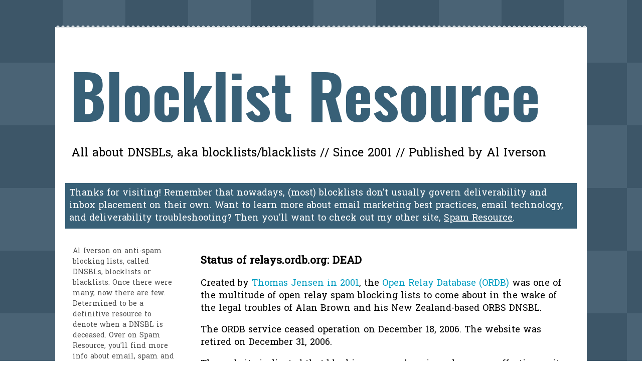

--- FILE ---
content_type: text/html; charset=UTF-8
request_url: https://www.dnsbl.com/2007/02/status-of-relaysordborg-dead.html
body_size: 12826
content:
<!DOCTYPE html>
<html class='v2' dir='ltr' lang='en'>
<head>
<link href='https://www.blogger.com/static/v1/widgets/335934321-css_bundle_v2.css' rel='stylesheet' type='text/css'/>
<meta content='width=1100' name='viewport'/>
<meta content='text/html; charset=UTF-8' http-equiv='Content-Type'/>
<meta content='blogger' name='generator'/>
<link href='https://www.dnsbl.com/favicon.ico' rel='icon' type='image/x-icon'/>
<link href='https://www.dnsbl.com/2007/02/status-of-relaysordborg-dead.html' rel='canonical'/>
<link rel="alternate" type="application/atom+xml" title="Blocklist Resource - Atom" href="https://www.dnsbl.com/feeds/posts/default" />
<link rel="alternate" type="application/rss+xml" title="Blocklist Resource - RSS" href="https://www.dnsbl.com/feeds/posts/default?alt=rss" />
<link rel="service.post" type="application/atom+xml" title="Blocklist Resource - Atom" href="https://www.blogger.com/feeds/33849608/posts/default" />

<link rel="alternate" type="application/atom+xml" title="Blocklist Resource - Atom" href="https://www.dnsbl.com/feeds/925433445762624473/comments/default" />
<!--Can't find substitution for tag [blog.ieCssRetrofitLinks]-->
<meta content='https://www.dnsbl.com/2007/02/status-of-relaysordborg-dead.html' property='og:url'/>
<meta content='Status of relays.ordb.org: DEAD' property='og:title'/>
<meta content='Created by Thomas Jensen in 2001 , the Open Relay Database (ORDB)  was one of the multitude of open relay spam blocking lists to come about ...' property='og:description'/>
<title>Blocklist Resource: Status of relays.ordb.org: DEAD</title>
<style type='text/css'>@font-face{font-family:'Hanuman';font-style:normal;font-weight:400;font-display:swap;src:url(//fonts.gstatic.com/s/hanuman/v24/VuJudNvD15HhpJJBYq31yFn72hxIv0sd5yDgWdTYQezRj28xHg.woff2)format('woff2');unicode-range:U+1780-17FF,U+19E0-19FF,U+200C-200D,U+25CC;}@font-face{font-family:'Hanuman';font-style:normal;font-weight:400;font-display:swap;src:url(//fonts.gstatic.com/s/hanuman/v24/VuJudNvD15HhpJJBYq31yFn72hxIv0sd5yDrWdTYQezRj28.woff2)format('woff2');unicode-range:U+0000-00FF,U+0131,U+0152-0153,U+02BB-02BC,U+02C6,U+02DA,U+02DC,U+0304,U+0308,U+0329,U+2000-206F,U+20AC,U+2122,U+2191,U+2193,U+2212,U+2215,U+FEFF,U+FFFD;}@font-face{font-family:'Oswald';font-style:normal;font-weight:700;font-display:swap;src:url(//fonts.gstatic.com/s/oswald/v57/TK3_WkUHHAIjg75cFRf3bXL8LICs1xZosUtiZSSUhiCXABTV.woff2)format('woff2');unicode-range:U+0460-052F,U+1C80-1C8A,U+20B4,U+2DE0-2DFF,U+A640-A69F,U+FE2E-FE2F;}@font-face{font-family:'Oswald';font-style:normal;font-weight:700;font-display:swap;src:url(//fonts.gstatic.com/s/oswald/v57/TK3_WkUHHAIjg75cFRf3bXL8LICs1xZosUJiZSSUhiCXABTV.woff2)format('woff2');unicode-range:U+0301,U+0400-045F,U+0490-0491,U+04B0-04B1,U+2116;}@font-face{font-family:'Oswald';font-style:normal;font-weight:700;font-display:swap;src:url(//fonts.gstatic.com/s/oswald/v57/TK3_WkUHHAIjg75cFRf3bXL8LICs1xZosUliZSSUhiCXABTV.woff2)format('woff2');unicode-range:U+0102-0103,U+0110-0111,U+0128-0129,U+0168-0169,U+01A0-01A1,U+01AF-01B0,U+0300-0301,U+0303-0304,U+0308-0309,U+0323,U+0329,U+1EA0-1EF9,U+20AB;}@font-face{font-family:'Oswald';font-style:normal;font-weight:700;font-display:swap;src:url(//fonts.gstatic.com/s/oswald/v57/TK3_WkUHHAIjg75cFRf3bXL8LICs1xZosUhiZSSUhiCXABTV.woff2)format('woff2');unicode-range:U+0100-02BA,U+02BD-02C5,U+02C7-02CC,U+02CE-02D7,U+02DD-02FF,U+0304,U+0308,U+0329,U+1D00-1DBF,U+1E00-1E9F,U+1EF2-1EFF,U+2020,U+20A0-20AB,U+20AD-20C0,U+2113,U+2C60-2C7F,U+A720-A7FF;}@font-face{font-family:'Oswald';font-style:normal;font-weight:700;font-display:swap;src:url(//fonts.gstatic.com/s/oswald/v57/TK3_WkUHHAIjg75cFRf3bXL8LICs1xZosUZiZSSUhiCXAA.woff2)format('woff2');unicode-range:U+0000-00FF,U+0131,U+0152-0153,U+02BB-02BC,U+02C6,U+02DA,U+02DC,U+0304,U+0308,U+0329,U+2000-206F,U+20AC,U+2122,U+2191,U+2193,U+2212,U+2215,U+FEFF,U+FFFD;}@font-face{font-family:'Roboto';font-style:normal;font-weight:400;font-stretch:100%;font-display:swap;src:url(//fonts.gstatic.com/s/roboto/v50/KFOMCnqEu92Fr1ME7kSn66aGLdTylUAMQXC89YmC2DPNWubEbVmZiAr0klQmz24O0g.woff2)format('woff2');unicode-range:U+0460-052F,U+1C80-1C8A,U+20B4,U+2DE0-2DFF,U+A640-A69F,U+FE2E-FE2F;}@font-face{font-family:'Roboto';font-style:normal;font-weight:400;font-stretch:100%;font-display:swap;src:url(//fonts.gstatic.com/s/roboto/v50/KFOMCnqEu92Fr1ME7kSn66aGLdTylUAMQXC89YmC2DPNWubEbVmQiAr0klQmz24O0g.woff2)format('woff2');unicode-range:U+0301,U+0400-045F,U+0490-0491,U+04B0-04B1,U+2116;}@font-face{font-family:'Roboto';font-style:normal;font-weight:400;font-stretch:100%;font-display:swap;src:url(//fonts.gstatic.com/s/roboto/v50/KFOMCnqEu92Fr1ME7kSn66aGLdTylUAMQXC89YmC2DPNWubEbVmYiAr0klQmz24O0g.woff2)format('woff2');unicode-range:U+1F00-1FFF;}@font-face{font-family:'Roboto';font-style:normal;font-weight:400;font-stretch:100%;font-display:swap;src:url(//fonts.gstatic.com/s/roboto/v50/KFOMCnqEu92Fr1ME7kSn66aGLdTylUAMQXC89YmC2DPNWubEbVmXiAr0klQmz24O0g.woff2)format('woff2');unicode-range:U+0370-0377,U+037A-037F,U+0384-038A,U+038C,U+038E-03A1,U+03A3-03FF;}@font-face{font-family:'Roboto';font-style:normal;font-weight:400;font-stretch:100%;font-display:swap;src:url(//fonts.gstatic.com/s/roboto/v50/KFOMCnqEu92Fr1ME7kSn66aGLdTylUAMQXC89YmC2DPNWubEbVnoiAr0klQmz24O0g.woff2)format('woff2');unicode-range:U+0302-0303,U+0305,U+0307-0308,U+0310,U+0312,U+0315,U+031A,U+0326-0327,U+032C,U+032F-0330,U+0332-0333,U+0338,U+033A,U+0346,U+034D,U+0391-03A1,U+03A3-03A9,U+03B1-03C9,U+03D1,U+03D5-03D6,U+03F0-03F1,U+03F4-03F5,U+2016-2017,U+2034-2038,U+203C,U+2040,U+2043,U+2047,U+2050,U+2057,U+205F,U+2070-2071,U+2074-208E,U+2090-209C,U+20D0-20DC,U+20E1,U+20E5-20EF,U+2100-2112,U+2114-2115,U+2117-2121,U+2123-214F,U+2190,U+2192,U+2194-21AE,U+21B0-21E5,U+21F1-21F2,U+21F4-2211,U+2213-2214,U+2216-22FF,U+2308-230B,U+2310,U+2319,U+231C-2321,U+2336-237A,U+237C,U+2395,U+239B-23B7,U+23D0,U+23DC-23E1,U+2474-2475,U+25AF,U+25B3,U+25B7,U+25BD,U+25C1,U+25CA,U+25CC,U+25FB,U+266D-266F,U+27C0-27FF,U+2900-2AFF,U+2B0E-2B11,U+2B30-2B4C,U+2BFE,U+3030,U+FF5B,U+FF5D,U+1D400-1D7FF,U+1EE00-1EEFF;}@font-face{font-family:'Roboto';font-style:normal;font-weight:400;font-stretch:100%;font-display:swap;src:url(//fonts.gstatic.com/s/roboto/v50/KFOMCnqEu92Fr1ME7kSn66aGLdTylUAMQXC89YmC2DPNWubEbVn6iAr0klQmz24O0g.woff2)format('woff2');unicode-range:U+0001-000C,U+000E-001F,U+007F-009F,U+20DD-20E0,U+20E2-20E4,U+2150-218F,U+2190,U+2192,U+2194-2199,U+21AF,U+21E6-21F0,U+21F3,U+2218-2219,U+2299,U+22C4-22C6,U+2300-243F,U+2440-244A,U+2460-24FF,U+25A0-27BF,U+2800-28FF,U+2921-2922,U+2981,U+29BF,U+29EB,U+2B00-2BFF,U+4DC0-4DFF,U+FFF9-FFFB,U+10140-1018E,U+10190-1019C,U+101A0,U+101D0-101FD,U+102E0-102FB,U+10E60-10E7E,U+1D2C0-1D2D3,U+1D2E0-1D37F,U+1F000-1F0FF,U+1F100-1F1AD,U+1F1E6-1F1FF,U+1F30D-1F30F,U+1F315,U+1F31C,U+1F31E,U+1F320-1F32C,U+1F336,U+1F378,U+1F37D,U+1F382,U+1F393-1F39F,U+1F3A7-1F3A8,U+1F3AC-1F3AF,U+1F3C2,U+1F3C4-1F3C6,U+1F3CA-1F3CE,U+1F3D4-1F3E0,U+1F3ED,U+1F3F1-1F3F3,U+1F3F5-1F3F7,U+1F408,U+1F415,U+1F41F,U+1F426,U+1F43F,U+1F441-1F442,U+1F444,U+1F446-1F449,U+1F44C-1F44E,U+1F453,U+1F46A,U+1F47D,U+1F4A3,U+1F4B0,U+1F4B3,U+1F4B9,U+1F4BB,U+1F4BF,U+1F4C8-1F4CB,U+1F4D6,U+1F4DA,U+1F4DF,U+1F4E3-1F4E6,U+1F4EA-1F4ED,U+1F4F7,U+1F4F9-1F4FB,U+1F4FD-1F4FE,U+1F503,U+1F507-1F50B,U+1F50D,U+1F512-1F513,U+1F53E-1F54A,U+1F54F-1F5FA,U+1F610,U+1F650-1F67F,U+1F687,U+1F68D,U+1F691,U+1F694,U+1F698,U+1F6AD,U+1F6B2,U+1F6B9-1F6BA,U+1F6BC,U+1F6C6-1F6CF,U+1F6D3-1F6D7,U+1F6E0-1F6EA,U+1F6F0-1F6F3,U+1F6F7-1F6FC,U+1F700-1F7FF,U+1F800-1F80B,U+1F810-1F847,U+1F850-1F859,U+1F860-1F887,U+1F890-1F8AD,U+1F8B0-1F8BB,U+1F8C0-1F8C1,U+1F900-1F90B,U+1F93B,U+1F946,U+1F984,U+1F996,U+1F9E9,U+1FA00-1FA6F,U+1FA70-1FA7C,U+1FA80-1FA89,U+1FA8F-1FAC6,U+1FACE-1FADC,U+1FADF-1FAE9,U+1FAF0-1FAF8,U+1FB00-1FBFF;}@font-face{font-family:'Roboto';font-style:normal;font-weight:400;font-stretch:100%;font-display:swap;src:url(//fonts.gstatic.com/s/roboto/v50/KFOMCnqEu92Fr1ME7kSn66aGLdTylUAMQXC89YmC2DPNWubEbVmbiAr0klQmz24O0g.woff2)format('woff2');unicode-range:U+0102-0103,U+0110-0111,U+0128-0129,U+0168-0169,U+01A0-01A1,U+01AF-01B0,U+0300-0301,U+0303-0304,U+0308-0309,U+0323,U+0329,U+1EA0-1EF9,U+20AB;}@font-face{font-family:'Roboto';font-style:normal;font-weight:400;font-stretch:100%;font-display:swap;src:url(//fonts.gstatic.com/s/roboto/v50/KFOMCnqEu92Fr1ME7kSn66aGLdTylUAMQXC89YmC2DPNWubEbVmaiAr0klQmz24O0g.woff2)format('woff2');unicode-range:U+0100-02BA,U+02BD-02C5,U+02C7-02CC,U+02CE-02D7,U+02DD-02FF,U+0304,U+0308,U+0329,U+1D00-1DBF,U+1E00-1E9F,U+1EF2-1EFF,U+2020,U+20A0-20AB,U+20AD-20C0,U+2113,U+2C60-2C7F,U+A720-A7FF;}@font-face{font-family:'Roboto';font-style:normal;font-weight:400;font-stretch:100%;font-display:swap;src:url(//fonts.gstatic.com/s/roboto/v50/KFOMCnqEu92Fr1ME7kSn66aGLdTylUAMQXC89YmC2DPNWubEbVmUiAr0klQmz24.woff2)format('woff2');unicode-range:U+0000-00FF,U+0131,U+0152-0153,U+02BB-02BC,U+02C6,U+02DA,U+02DC,U+0304,U+0308,U+0329,U+2000-206F,U+20AC,U+2122,U+2191,U+2193,U+2212,U+2215,U+FEFF,U+FFFD;}</style>
<style id='page-skin-1' type='text/css'><!--
/*
-----------------------------------------------
Blogger Template Style
Name:     Travel
Designer: Sookhee Lee
URL:      www.plyfly.net
----------------------------------------------- */
/* Variable definitions
====================
<Variable name="keycolor" description="Main Color" type="color" default="#539bcd"/>
<Group description="Page Text" selector="body">
<Variable name="body.font" description="Font" type="font"
default="normal normal 13px 'Trebuchet MS',Trebuchet,sans-serif"/>
<Variable name="body.text.color" description="Text Color" type="color" default="#bbbbbb"/>
</Group>
<Group description="Backgrounds" selector=".body-fauxcolumns-outer">
<Variable name="body.background.color" description="Outer Background" type="color" default="#539bcd"/>
<Variable name="content.background.color" description="Main Background" type="color" default="transparent"/>
</Group>
<Group description="Links" selector=".main-outer">
<Variable name="link.color" description="Link Color" type="color" default="#ff9900"/>
<Variable name="link.visited.color" description="Visited Color" type="color" default="#b87209"/>
<Variable name="link.hover.color" description="Hover Color" type="color" default="#ff9900"/>
</Group>
<Group description="Blog Title" selector=".header h1">
<Variable name="header.font" description="Font" type="font"
default="normal normal 60px 'Trebuchet MS',Trebuchet,sans-serif"/>
<Variable name="header.text.color" description="Text Color" type="color" default="#ffffff" />
</Group>
<Group description="Blog Description" selector=".header .description">
<Variable name="description.text.color" description="Description Color" type="color"
default="#000000" />
</Group>
<Group description="Tabs Text" selector=".tabs-inner .widget li a">
<Variable name="tabs.font" description="Font" type="font"
default="normal bold 16px 'Trebuchet MS',Trebuchet,sans-serif"/>
<Variable name="tabs.text.color" description="Text Color" type="color" default="#ffffff"/>
<Variable name="tabs.selected.text.color" description="Selected Color" type="color" default="#ffffff"/>
</Group>
<Group description="Tabs Background" selector=".tabs-outer .PageList">
<Variable name="tabs.background.color" description="Background Color" type="color" default="transparent"/>
<Variable name="tabs.selected.background.color" description="Selected Color" type="color" default="transparent"/>
</Group>
<Group description="Date Header" selector=".main-inner h2.date-header">
<Variable name="date.font" description="Font" type="font"
default="normal normal 14px 'Trebuchet MS',Trebuchet,sans-serif"/>
<Variable name="date.text.color" description="Text Color" type="color" default="#000000"/>
</Group>
<Group description="Post Title" selector="h3.post-title a">
<Variable name="post.title.font" description="Font" type="font"
default="normal bold 20px 'Trebuchet MS',Trebuchet,sans-serif"/>
<Variable name="post.title.text.color" description="Text Color" type="color"
default="#ffffff"/>
</Group>
<Group description="Post Background" selector=".column-center-inner">
<Variable name="post.background.color" description="Background Color" type="color"
default="transparent"/>
<Variable name="post.background.url" description="Post Background URL" type="url" default="none"/>
</Group>
<Group description="Gadget Title Color" selector="h2">
<Variable name="widget.title.font" description="Font" type="font"
default="normal bold 14px 'Trebuchet MS',Trebuchet,sans-serif"/>
<Variable name="widget.title.text.color" description="Title Color" type="color" default="#ffffff"/>
</Group>
<Group description="Gadget Text" selector=".footer-inner .widget, .sidebar .widget">
<Variable name="widget.font" description="Font" type="font"
default="normal normal 18px Hanuman"/>
<Variable name="widget.text.color" description="Text Color" type="color" default="#000000"/>
</Group>
<Group description="Gadget Links" selector=".sidebar .widget">
<Variable name="widget.link.color" description="Link Color" type="color" default="#000000"/>
<Variable name="widget.link.visited.color" description="Visited Color" type="color" default="#000000"/>
<Variable name="widget.alternate.text.color" description="Alternate Color" type="color" default="#ffffff"/>
</Group>
<Group description="Sidebar Background" selector=".column-left-inner .column-right-inner">
<Variable name="widget.outer.background.color" description="Background Color" type="color" default="transparent" />
<Variable name="widget.border.bevel.color" description="Bevel Color" type="color" default="transparent" />
</Group>
<Variable name="body.background" description="Body Background" type="background"
color="transparent" default="$(color) none repeat-x scroll top center"/>
<Variable name="content.background" description="Content Background" type="background"
color="#ffffff" default="$(color) none repeat scroll top center"/>
<Variable name="comments.background" description="Comments Background" type="background"
default="#cccccc none repeat scroll top center"/>
<Variable name="content.imageBorder.top.space" description="Content Image Border Top Space" type="length" default="0" min="0" max="100px"/>
<Variable name="content.imageBorder.top" description="Content Image Border Top" type="url" default="none"/>
<Variable name="content.margin" description="Content Margin Top" type="length" default="20px" min="0" max="100px"/>
<Variable name="content.padding" description="Content Padding" type="length" default="20px" min="0" max="100px"/>
<Variable name="content.posts.padding" description="Posts Content Padding" type="length" default="10px" min="0" max="100px"/>
<Variable name="tabs.background.gradient" description="Tabs Background Gradient" type="url"
default="url(https://resources.blogblog.com/blogblog/data/1kt/travel/bg_black_50.png)"/>
<Variable name="tabs.selected.background.gradient" description="Tabs Selected Background Gradient" type="url"
default="url(https://resources.blogblog.com/blogblog/data/1kt/travel/bg_black_50.png)"/>
<Variable name="widget.outer.background.gradient" description="Sidebar Gradient" type="url"
default="url(https://resources.blogblog.com/blogblog/data/1kt/travel/bg_black_50.png)"/>
<Variable name="footer.background.gradient" description="Footer Background Gradient" type="url" default="none"/>
<Variable name="mobile.background.overlay" description="Mobile Background Overlay" type="string"
default="transparent none repeat scroll top left"/>
<Variable name="mobile.button.color" description="Mobile Button Color" type="color" default="#ffffff" />
<Variable name="startSide" description="Side where text starts in blog language" type="automatic" default="left"/>
<Variable name="endSide" description="Side where text ends in blog language" type="automatic" default="right"/>
*/
/* Content
----------------------------------------------- */
body {
font: normal normal 18px Hanuman;
color: #000000;
background: transparent url(https://blogger.googleusercontent.com/img/a/AVvXsEh_SgShx618WvhB0gYUvGoO9IJ5cyTyXCs6B3Yidtj7Q77QkH8E-ikosa0a1vnKyaZMMR38fiHqHpHWAjJs9Aw1LKHOqQXeLo2iubs0J10_-lScb9DiRGJO-QUSZU7vQk53nXblIXeeMe_ZzJG0foJIUX_gnEjlui0Xpi0wNmbAe-eg0tF8FsQ=s1600) repeat scroll top left;
}
html body .region-inner {
min-width: 0;
max-width: 100%;
width: auto;
}
a:link {
text-decoration:none;
color: #009cc0;
}
a:visited {
text-decoration:none;
color: #000000;
}
a:hover {
text-decoration:underline;
color: #009cc0;
}
.content-outer .content-cap-top {
height: 5px;
background: transparent url(https://resources.blogblog.com/blogblog/data/1kt/travel/bg_container.png) repeat-x scroll top center;
}
.content-outer {
margin: 0 auto;
padding-top: 20px;
}
.content-inner {
background: #ffffff url() repeat-x scroll top left;
background-position: left -5px;
background-color: #ffffff;
padding: 20px;
}
.main-inner .date-outer {
margin-bottom: 2em;
}
/* Header
----------------------------------------------- */
.header-inner .Header .titlewrapper,
.header-inner .Header .descriptionwrapper {
padding-left: 10px;
padding-right: 10px;
}
.Header h1 {
font: normal bold 122px Oswald;
color: #386077;
}
.Header h1 a {
color: #386077;
}
.Header .description {
font-size: 130%;
}
/* Tabs
----------------------------------------------- */
.tabs-inner {
margin: 1em 0 0;
padding: 0;
}
.tabs-inner .section {
margin: 0;
}
.tabs-inner .widget ul {
padding: 0;
background: #386077 none repeat scroll top center;
}
.tabs-inner .widget li {
border: none;
}
.tabs-inner .widget li a {
display: inline-block;
padding: 1em 1.5em;
color: #ffffff;
font: normal bold 20px Oswald;
}
.tabs-inner .widget li.selected a,
.tabs-inner .widget li a:hover {
position: relative;
z-index: 1;
background: #009cc0 none repeat scroll top center;
color: #ffffff;
}
/* Headings
----------------------------------------------- */
h2 {
font: normal bold 28px Oswald;
color: #386077;
}
.main-inner h2.date-header {
font: normal normal 14px Roboto;
color: #525252;
}
.footer-inner .widget h2,
.sidebar .widget h2 {
padding-bottom: .5em;
}
/* Main
----------------------------------------------- */
.main-inner {
padding: 20px 0;
}
.main-inner .column-center-inner {
padding: 10px 0;
}
.main-inner .column-center-inner .section {
margin: 0 10px;
}
.main-inner .column-right-inner {
margin-left: 20px;
}
.main-inner .fauxcolumn-right-outer .fauxcolumn-inner {
margin-left: 20px;
background: #ffffff none repeat scroll top left;
}
.main-inner .column-left-inner {
margin-right: 20px;
}
.main-inner .fauxcolumn-left-outer .fauxcolumn-inner {
margin-right: 20px;
background: #ffffff none repeat scroll top left;
}
.main-inner .column-left-inner,
.main-inner .column-right-inner {
padding: 15px 0;
}
/* Posts
----------------------------------------------- */
h3.post-title {
margin-top: 20px;
}
h3.post-title a {
font: normal bold 42px Oswald;
color: #386077;
}
h3.post-title a:hover {
text-decoration: underline;
}
.main-inner .column-center-outer {
background: #ffffff none repeat scroll top left;
_background-image: none;
}
.post-body {
line-height: 1.4;
position: relative;
}
.post-header {
margin: 0 0 1em;
line-height: 1.6;
}
.post-footer {
margin: .5em 0;
line-height: 1.6;
}
#blog-pager {
font-size: 140%;
}
#comments {
background: #cccccc none repeat scroll top center;
padding: 15px;
}
#comments .comment-author {
padding-top: 1.5em;
}
#comments h4,
#comments .comment-author a,
#comments .comment-timestamp a {
color: #386077;
}
#comments .comment-author:first-child {
padding-top: 0;
border-top: none;
}
.avatar-image-container {
margin: .2em 0 0;
}
/* Comments
----------------------------------------------- */
#comments a {
color: #386077;
}
.comments .comments-content .icon.blog-author {
background-repeat: no-repeat;
background-image: url([data-uri]);
}
.comments .comments-content .loadmore a {
border-top: 1px solid #386077;
border-bottom: 1px solid #386077;
}
.comments .comment-thread.inline-thread {
background: #ffffff;
}
.comments .continue {
border-top: 2px solid #386077;
}
/* Widgets
----------------------------------------------- */
.sidebar .widget {
border-bottom: 2px solid #000000;
padding-bottom: 10px;
margin: 10px 0;
}
.sidebar .widget:first-child {
margin-top: 0;
}
.sidebar .widget:last-child {
border-bottom: none;
margin-bottom: 0;
padding-bottom: 0;
}
.footer-inner .widget,
.sidebar .widget {
font: normal normal 14px Hanuman;
color: #525252;
}
.sidebar .widget a:link {
color: #525252;
text-decoration: none;
}
.sidebar .widget a:visited {
color: #386077;
}
.sidebar .widget a:hover {
color: #525252;
text-decoration: underline;
}
.footer-inner .widget a:link {
color: #009cc0;
text-decoration: none;
}
.footer-inner .widget a:visited {
color: #000000;
}
.footer-inner .widget a:hover {
color: #009cc0;
text-decoration: underline;
}
.widget .zippy {
color: #ffffff;
}
.footer-inner {
background: transparent none repeat scroll top center;
}
/* Mobile
----------------------------------------------- */
body.mobile  {
background-size: 100% auto;
}
body.mobile .AdSense {
margin: 0 -10px;
}
.mobile .body-fauxcolumn-outer {
background: transparent none repeat scroll top left;
}
.mobile .footer-inner .widget a:link {
color: #525252;
text-decoration: none;
}
.mobile .footer-inner .widget a:visited {
color: #386077;
}
.mobile-post-outer a {
color: #386077;
}
.mobile-link-button {
background-color: #009cc0;
}
.mobile-link-button a:link, .mobile-link-button a:visited {
color: #ffffff;
}
.mobile-index-contents {
color: #000000;
}
.mobile .tabs-inner .PageList .widget-content {
background: #009cc0 none repeat scroll top center;
color: #ffffff;
}
.mobile .tabs-inner .PageList .widget-content .pagelist-arrow {
border-left: 1px solid #ffffff;
}

--></style>
<style id='template-skin-1' type='text/css'><!--
body {
min-width: 1060px;
}
.content-outer, .content-fauxcolumn-outer, .region-inner {
min-width: 1060px;
max-width: 1060px;
_width: 1060px;
}
.main-inner .columns {
padding-left: 260px;
padding-right: 0px;
}
.main-inner .fauxcolumn-center-outer {
left: 260px;
right: 0px;
/* IE6 does not respect left and right together */
_width: expression(this.parentNode.offsetWidth -
parseInt("260px") -
parseInt("0px") + 'px');
}
.main-inner .fauxcolumn-left-outer {
width: 260px;
}
.main-inner .fauxcolumn-right-outer {
width: 0px;
}
.main-inner .column-left-outer {
width: 260px;
right: 100%;
margin-left: -260px;
}
.main-inner .column-right-outer {
width: 0px;
margin-right: -0px;
}
#layout {
min-width: 0;
}
#layout .content-outer {
min-width: 0;
width: 800px;
}
#layout .region-inner {
min-width: 0;
width: auto;
}
body#layout div.add_widget {
padding: 8px;
}
body#layout div.add_widget a {
margin-left: 32px;
}
--></style>
<style>
    body {background-image:url(https\:\/\/blogger.googleusercontent.com\/img\/a\/AVvXsEh_SgShx618WvhB0gYUvGoO9IJ5cyTyXCs6B3Yidtj7Q77QkH8E-ikosa0a1vnKyaZMMR38fiHqHpHWAjJs9Aw1LKHOqQXeLo2iubs0J10_-lScb9DiRGJO-QUSZU7vQk53nXblIXeeMe_ZzJG0foJIUX_gnEjlui0Xpi0wNmbAe-eg0tF8FsQ=s1600);}
    
@media (max-width: 200px) { body {background-image:url(https\:\/\/blogger.googleusercontent.com\/img\/a\/AVvXsEh_SgShx618WvhB0gYUvGoO9IJ5cyTyXCs6B3Yidtj7Q77QkH8E-ikosa0a1vnKyaZMMR38fiHqHpHWAjJs9Aw1LKHOqQXeLo2iubs0J10_-lScb9DiRGJO-QUSZU7vQk53nXblIXeeMe_ZzJG0foJIUX_gnEjlui0Xpi0wNmbAe-eg0tF8FsQ=w200);}}
@media (max-width: 400px) and (min-width: 201px) { body {background-image:url(https\:\/\/blogger.googleusercontent.com\/img\/a\/AVvXsEh_SgShx618WvhB0gYUvGoO9IJ5cyTyXCs6B3Yidtj7Q77QkH8E-ikosa0a1vnKyaZMMR38fiHqHpHWAjJs9Aw1LKHOqQXeLo2iubs0J10_-lScb9DiRGJO-QUSZU7vQk53nXblIXeeMe_ZzJG0foJIUX_gnEjlui0Xpi0wNmbAe-eg0tF8FsQ=w400);}}
@media (max-width: 800px) and (min-width: 401px) { body {background-image:url(https\:\/\/blogger.googleusercontent.com\/img\/a\/AVvXsEh_SgShx618WvhB0gYUvGoO9IJ5cyTyXCs6B3Yidtj7Q77QkH8E-ikosa0a1vnKyaZMMR38fiHqHpHWAjJs9Aw1LKHOqQXeLo2iubs0J10_-lScb9DiRGJO-QUSZU7vQk53nXblIXeeMe_ZzJG0foJIUX_gnEjlui0Xpi0wNmbAe-eg0tF8FsQ=w800);}}
@media (max-width: 1200px) and (min-width: 801px) { body {background-image:url(https\:\/\/blogger.googleusercontent.com\/img\/a\/AVvXsEh_SgShx618WvhB0gYUvGoO9IJ5cyTyXCs6B3Yidtj7Q77QkH8E-ikosa0a1vnKyaZMMR38fiHqHpHWAjJs9Aw1LKHOqQXeLo2iubs0J10_-lScb9DiRGJO-QUSZU7vQk53nXblIXeeMe_ZzJG0foJIUX_gnEjlui0Xpi0wNmbAe-eg0tF8FsQ=w1200);}}
/* Last tag covers anything over one higher than the previous max-size cap. */
@media (min-width: 1201px) { body {background-image:url(https\:\/\/blogger.googleusercontent.com\/img\/a\/AVvXsEh_SgShx618WvhB0gYUvGoO9IJ5cyTyXCs6B3Yidtj7Q77QkH8E-ikosa0a1vnKyaZMMR38fiHqHpHWAjJs9Aw1LKHOqQXeLo2iubs0J10_-lScb9DiRGJO-QUSZU7vQk53nXblIXeeMe_ZzJG0foJIUX_gnEjlui0Xpi0wNmbAe-eg0tF8FsQ=w1600);}}
  </style>
<link href='https://www.blogger.com/dyn-css/authorization.css?targetBlogID=33849608&amp;zx=c8f4c0c9-429a-44b8-b08f-a77b45122eca' media='none' onload='if(media!=&#39;all&#39;)media=&#39;all&#39;' rel='stylesheet'/><noscript><link href='https://www.blogger.com/dyn-css/authorization.css?targetBlogID=33849608&amp;zx=c8f4c0c9-429a-44b8-b08f-a77b45122eca' rel='stylesheet'/></noscript>
<meta name='google-adsense-platform-account' content='ca-host-pub-1556223355139109'/>
<meta name='google-adsense-platform-domain' content='blogspot.com'/>

<!-- data-ad-client=ca-pub-6836629216915011 -->

</head>
<body class='loading'>
<div class='navbar no-items section' id='navbar' name='Navbar'>
</div>
<div class='body-fauxcolumns'>
<div class='fauxcolumn-outer body-fauxcolumn-outer'>
<div class='cap-top'>
<div class='cap-left'></div>
<div class='cap-right'></div>
</div>
<div class='fauxborder-left'>
<div class='fauxborder-right'></div>
<div class='fauxcolumn-inner'>
</div>
</div>
<div class='cap-bottom'>
<div class='cap-left'></div>
<div class='cap-right'></div>
</div>
</div>
</div>
<div class='content'>
<div class='content-fauxcolumns'>
<div class='fauxcolumn-outer content-fauxcolumn-outer'>
<div class='cap-top'>
<div class='cap-left'></div>
<div class='cap-right'></div>
</div>
<div class='fauxborder-left'>
<div class='fauxborder-right'></div>
<div class='fauxcolumn-inner'>
</div>
</div>
<div class='cap-bottom'>
<div class='cap-left'></div>
<div class='cap-right'></div>
</div>
</div>
</div>
<div class='content-outer'>
<div class='content-cap-top cap-top'>
<div class='cap-left'></div>
<div class='cap-right'></div>
</div>
<div class='fauxborder-left content-fauxborder-left'>
<div class='fauxborder-right content-fauxborder-right'></div>
<div class='content-inner'>
<header>
<div class='header-outer'>
<div class='header-cap-top cap-top'>
<div class='cap-left'></div>
<div class='cap-right'></div>
</div>
<div class='fauxborder-left header-fauxborder-left'>
<div class='fauxborder-right header-fauxborder-right'></div>
<div class='region-inner header-inner'>
<div class='header section' id='header' name='Header'><div class='widget Header' data-version='1' id='Header1'>
<div id='header-inner'>
<div class='titlewrapper'>
<h1 class='title'>
<a href='https://www.dnsbl.com/'>
Blocklist Resource
</a>
</h1>
</div>
<div class='descriptionwrapper'>
<p class='description'><span>All about DNSBLs, aka blocklists/blacklists // Since 2001 // Published by Al Iverson</span></p>
</div>
</div>
</div></div>
</div>
</div>
<div class='header-cap-bottom cap-bottom'>
<div class='cap-left'></div>
<div class='cap-right'></div>
</div>
</div>
</header>
<div class='tabs-outer'>
<div class='tabs-cap-top cap-top'>
<div class='cap-left'></div>
<div class='cap-right'></div>
</div>
<div class='fauxborder-left tabs-fauxborder-left'>
<div class='fauxborder-right tabs-fauxborder-right'></div>
<div class='region-inner tabs-inner'>
<div class='tabs section' id='crosscol' name='Cross-Column'><div class='widget HTML' data-version='1' id='HTML6'>
<div class='widget-content'>
<table width=100% bgcolor=#386077 cellspacing=0 cellpadding=8><tr><td style="color:white;">Thanks for visiting! Remember that nowadays, (most) blocklists don't usually govern deliverability and inbox placement on their own. Want to learn more about email marketing best practices, email technology, and deliverability troubleshooting? Then you'll want to check out my other site, <a style="color:white; text-decoration: underline;" href="https://www.spamresource.com">Spam Resource</a>.</td></tr></table>
</div>
<div class='clear'></div>
</div></div>
<div class='tabs no-items section' id='crosscol-overflow' name='Cross-Column 2'></div>
</div>
</div>
<div class='tabs-cap-bottom cap-bottom'>
<div class='cap-left'></div>
<div class='cap-right'></div>
</div>
</div>
<div class='main-outer'>
<div class='main-cap-top cap-top'>
<div class='cap-left'></div>
<div class='cap-right'></div>
</div>
<div class='fauxborder-left main-fauxborder-left'>
<div class='fauxborder-right main-fauxborder-right'></div>
<div class='region-inner main-inner'>
<div class='columns fauxcolumns'>
<div class='fauxcolumn-outer fauxcolumn-center-outer'>
<div class='cap-top'>
<div class='cap-left'></div>
<div class='cap-right'></div>
</div>
<div class='fauxborder-left'>
<div class='fauxborder-right'></div>
<div class='fauxcolumn-inner'>
</div>
</div>
<div class='cap-bottom'>
<div class='cap-left'></div>
<div class='cap-right'></div>
</div>
</div>
<div class='fauxcolumn-outer fauxcolumn-left-outer'>
<div class='cap-top'>
<div class='cap-left'></div>
<div class='cap-right'></div>
</div>
<div class='fauxborder-left'>
<div class='fauxborder-right'></div>
<div class='fauxcolumn-inner'>
</div>
</div>
<div class='cap-bottom'>
<div class='cap-left'></div>
<div class='cap-right'></div>
</div>
</div>
<div class='fauxcolumn-outer fauxcolumn-right-outer'>
<div class='cap-top'>
<div class='cap-left'></div>
<div class='cap-right'></div>
</div>
<div class='fauxborder-left'>
<div class='fauxborder-right'></div>
<div class='fauxcolumn-inner'>
</div>
</div>
<div class='cap-bottom'>
<div class='cap-left'></div>
<div class='cap-right'></div>
</div>
</div>
<!-- corrects IE6 width calculation -->
<div class='columns-inner'>
<div class='column-center-outer'>
<div class='column-center-inner'>
<div class='main section' id='main' name='Main'><div class='widget Blog' data-version='1' id='Blog1'>
<div class='blog-posts hfeed'>

          <div class="date-outer">
        

          <div class="date-posts">
        
<div class='post-outer'>
<div class='post hentry uncustomized-post-template' itemprop='blogPost' itemscope='itemscope' itemtype='http://schema.org/BlogPosting'>
<meta content='33849608' itemprop='blogId'/>
<meta content='925433445762624473' itemprop='postId'/>
<a name='925433445762624473'></a>
<h3 class='post-title entry-title' itemprop='name'>
Status of relays.ordb.org: DEAD
</h3>
<div class='post-header'>
<div class='post-header-line-1'></div>
</div>
<div class='post-body entry-content' id='post-body-925433445762624473' itemprop='description articleBody'>
<p style="margin-bottom: 0in;">Created by <a href="http://www.theregister.co.uk/2001/06/19/orbs_now_split_into_three/">Thomas Jensen in 2001</a>, the <a href="http://web.archive.org/web/20060126205720/http://www.ordb.org/">Open Relay Database (ORDB)</a> was one of the multitude of open relay spam blocking lists to come about in the wake of the legal troubles of Alan Brown and his New Zealand-based ORBS DNSBL.</p>  <p style="margin-bottom: 0in;">The ORDB service ceased operation on December 18, 2006. The website was retired on December 31, 2006.</p>  <p style="margin-bottom: 0in;">The website indicated that blocking open relays is no longer as effective as it once was.</p>  <p style="margin-bottom: 0in;"><i>"It's been a case of a long goodbye as very little work has gone into maintaining ORDB for a while. Our volunteer staff has been pre-occupied with other aspects of their lives. In addition, the general consensus within the team is that open relay RBLs are no longer the most effective way of preventing spam from entering your network as spammers have changed tactics in recent years, as have the anti-spam community.&#8221;</i></p>  <p style="margin-bottom: 0in;">If you have checks against relays.ordb.org configured in your mail server or spam filtering software, please stop querying the list immediately. Use of the list will no longer block any unwanted spam, and the nameservers listed in the domain registration are likely overwhelmed with traffic. This is especially heightened due to the fact that the list was in wide, popular use, and also that it was so recently retired.</p>
<span style="font-weight: bold;">3/26/08 Update: ORDB has "listed the entire world" --</span><a href="http://it.slashdot.org/it/08/03/25/2124224.shtml" style="font-weight: bold;"> returning any query</a><span style="font-weight: bold;"> with a "listed" response. </span>The result is that if you still have ORDB in your mail server config files, <span style="font-weight: bold;">you're now blocking 100% of your inbound mail. </span>For anyone still trying to "use" ORDB, you're not going to receive any inbound mail until you disable queries to it.
<div style='clear: both;'></div>
</div>
<div class='post-footer'>
<div class='post-footer-line post-footer-line-1'>
<span class='post-author vcard'>
Posted by
<span class='fn' itemprop='author' itemscope='itemscope' itemtype='http://schema.org/Person'>
<meta content='https://www.blogger.com/profile/14312013852191097352' itemprop='url'/>
<a class='g-profile' href='https://www.blogger.com/profile/14312013852191097352' rel='author' title='author profile'>
<span itemprop='name'>Al Iverson</span>
</a>
</span>
</span>
<span class='post-timestamp'>
on
<meta content='https://www.dnsbl.com/2007/02/status-of-relaysordborg-dead.html' itemprop='url'/>
<a class='timestamp-link' href='https://www.dnsbl.com/2007/02/status-of-relaysordborg-dead.html' rel='bookmark' title='permanent link'><abbr class='published' itemprop='datePublished' title='2007-02-04T19:42:00-06:00'>Sunday, February 04, 2007</abbr></a>
</span>
<span class='post-comment-link'>
</span>
<span class='post-icons'>
</span>
<div class='post-share-buttons goog-inline-block'>
</div>
</div>
<div class='post-footer-line post-footer-line-2'>
<span class='post-labels'>
Labels:
<a href='https://www.dnsbl.com/search/label/dead%20dnsbls' rel='tag'>dead dnsbls</a>,
<a href='https://www.dnsbl.com/search/label/dnsbl' rel='tag'>dnsbl</a>,
<a href='https://www.dnsbl.com/search/label/ordb' rel='tag'>ordb</a>
</span>
</div>
<div class='post-footer-line post-footer-line-3'>
<span class='post-location'>
</span>
</div>
</div>
</div>
<div class='comments' id='comments'>
<a name='comments'></a>
</div>
</div>

        </div></div>
      
</div>
<div class='blog-pager' id='blog-pager'>
<span id='blog-pager-newer-link'>
<a class='blog-pager-newer-link' href='https://www.dnsbl.com/2007/02/status-of-blockblarsorg-dead.html' id='Blog1_blog-pager-newer-link' title='Newer Post'>Newer Post</a>
</span>
<span id='blog-pager-older-link'>
<a class='blog-pager-older-link' href='https://www.dnsbl.com/2007/02/status-of-opmblitzedorg-dead.html' id='Blog1_blog-pager-older-link' title='Older Post'>Older Post</a>
</span>
<a class='home-link' href='https://www.dnsbl.com/'>Home</a>
</div>
<div class='clear'></div>
<div class='post-feeds'>
</div>
</div></div>
</div>
</div>
<div class='column-left-outer'>
<div class='column-left-inner'>
<aside>
<div class='sidebar section' id='sidebar-left-1'><div class='widget HTML' data-version='1' id='HTML2'>
<div class='widget-content'>
<a href="https://www.aliverson.com">Al Iverson</a> on anti-spam blocking lists, called DNSBLs, blocklists or blacklists. Once there were many, now there are few. Determined to be a definitive resource to denote when a DNSBL is deceased. Over on <a href="https://www.spamresource.com">Spam Resource</a>, you'll find more info about email, spam and deliverability.
<br /><br />
If you find my site valuable and want to say thank you, <a href="https://careforreal.org/">please consider making a donation to Care for Real</a>, a local nonprofit here in Chicago that helps those in need with food, clothing and more. Thank you.
<!-- Fathom - beautiful, simple website analytics -->
                <script src="https://cdn.usefathom.com/script.js" data-site="MWMPLFJH" defer="defer"></script>
              <!-- / Fathom -->
</div>
<div class='clear'></div>
</div><div class='widget HTML' data-version='1' id='HTML5'>
<div class='widget-content'>
<a href="https://www.wombatmail.com"><img src="https://www.wombatmail.com/wombat-anim.gif" width="100%" hspace="0" vspace="0" alt="Wombatmail DNS Tools & Data" /></a>
</div>
<div class='clear'></div>
</div><div class='widget LinkList' data-version='1' id='LinkList1'>
<h2>dnsbl info</h2>
<div class='widget-content'>
<ul>
<li><a href='https://www.dnsbl.com/2007/01/what-is-dnsbl.html'>What is a DNSBL?</a></li>
<li><a href='https://www.dnsbl.com/2007/03/how-well-do-various-blacklists-work.html'>Which ones work well?</a></li>
<li><a href='https://www.dnsbl.com/2007/08/what-to-do-if-you-are-listed-on-apews.html'>Listed on APEWS?</a></li>
<li><a href='https://www.dnsbl.com/2007/01/spews-current-status.html'>Whatever happened to SPEWS?</a></li>
<li><a href='https://www.dnsbl.com/2007/02/dcc-spam-filter.html'>What is DCC?</a></li>
<li><a href='https://www.dnsbl.com/2008/10/shutting-down-blacklists.html'>Shutting Down Blocklists</a></li>
<li><a href='https://datatracker.ietf.org/doc/html/rfc6471'>DNSBL Best Practices</a></li>
</ul>
<div class='clear'></div>
</div>
</div><div class='widget LinkList' data-version='1' id='LinkList2'>
<h2>dead dnsbls</h2>
<div class='widget-content'>
<ul>
<li><a href='https://www.dnsbl.com/2020/05/status-of-dnsblinpsde-dead.html'>dnsbl.inps.de</a></li>
<li><a href='https://www.dnsbl.com/2020/05/status-of-allrblwebironnet-and.html'>all.rbl.webiron.net</a></li>
<li><a href='https://www.dnsbl.com/2020/05/status-of-allrblwebironnet-and.html'>bsb.spamlookup.net</a></li>
<li><a href='https://www.dnsbl.com/2016/09/status-of-blspamcannibalorg-fix-in_22.html'>bl.spamcannibal.org</a></li>
<li><a href='https://www.dnsbl.com/2017/02/status-of-anonwhoisorg-dead.html'>anonwhois.org</a></li>
<li><a href='https://www.dnsbl.com/2013/04/status-of-apews-dead.html'>apews.org</a></li>
<li><a href='https://www.dnsbl.com/2013/03/status-of-dnsblnjablorg-dead.html'>dnsbl.njabl.org</a></li>
<li><a href='https://www.dnsbl.com/2013/02/status-of-blcsmabiz-dead.html'>bl.csma.biz</a></li>
<li><a href='https://www.dnsbl.com/2012/05/status-of-blackholesfive-ten-sgcom-dead.html'>blackholes.five-ten-sg.com</a></li>
<li><a href='https://www.dnsbl.com/2009/11/status-of-dnsblkarmaspherecom-shutting.html'>dnsbl.karmasphere.com</a></li>
<li><a href='https://www.dnsbl.com/2009/10/status-of-rblcluecentralnet-dead.html'>rbl.cluecentral.net</a></li>
<li><a href='https://www.dnsbl.com/2009/10/status-of-blackholesus-dead.html'>blackholes.us</a></li>
<li><a href='https://www.dnsbl.com/2009/10/status-of-voxschpidercom-dead.html'>vox.schpider.com</a></li>
<li><a href='https://www.dnsbl.com/2009/08/status-of-blopen-whoisorg-dead.html'>bl.open-whois.org</a></li>
<li><a href='https://www.dnsbl.com/2009/04/status-of-dnsblnetau-dead.html'>dnsbl.net.au</a></li>
<li><a href='https://www.dnsbl.com/2009/03/status-of-dsbl-dead.html'>list.dsbl.org</a></li>
<li><a href='https://www.dnsbl.com/2007/01/spews-current-status.html'>www.spews.org</a></li>
<li><a href='https://www.dnsbl.com/2007/11/status-of-rblspamhausorg-not-blacklist.html'>rbl.spamhaus.org</a></li>
<li><a href='https://www.dnsbl.com/2007/10/status-of-blackholesecuritysagecom-down.html'>blackhole.securitysage.com</a></li>
<li><a href='https://www.dnsbl.com/2007/09/status-of-completewhoiscom-dead.html'>completewhois.com</a></li>
<li><a href='https://www.dnsbl.com/2007/06/status-of-dnsbltqmcubecom-abandoned.html'>dnsbl.tqmcube.com</a></li>
<li><a href='https://www.dnsbl.com/2007/05/status-of-blacklistspambagorg.html'>blacklist.spambag.org</a></li>
<li><a href='https://www.dnsbl.com/2007/02/status-of-rblmapsvixcom-invalid-domain.html'>rbl.maps.vix.com</a></li>
<li><a href='https://www.dnsbl.com/2007/02/status-of-lbllagengymnastikdk-dead.html'>lbl.lagengymnastik.dk</a></li>
<li><a href='https://www.dnsbl.com/2007/03/njabl-dynablock-list-now-obsolete.html'>dynablock.njabl.org</a></li>
<li><a href='https://www.dnsbl.com/2007/02/status-of-relaysradparkercom-dead.html'>relays.radparker.com</a></li>
<li><a href='https://www.dnsbl.com/2007/02/status-of-relaysvisicom-dead.html'>relays.visi.com</a></li>
<li><a href='https://www.dnsbl.com/2007/02/status-of-opmblitzedorg-dead.html'>opm.blitzed.org</a></li>
<li><a href='https://www.dnsbl.com/2007/02/status-of-relaysordborg-dead.html'>relays.ordb.org</a></li>
<li><a href='https://www.dnsbl.com/2007/02/status-of-blockblarsorg-dead.html'>block.blars.org</a></li>
<li><a href='https://www.dnsbl.com/2007/04/status-of-relaysorbsorg-shut-down-legal.html'>relays.orbs.org</a></li>
<li><a href='https://www.dnsbl.com/2024/06/status-of-dnsblsorbsnet-dead.html'>dnsbl.sorbs.net</a></li>
<li><a href='https://www.dnsbl.com/2025/01/status-of-ixdnsblmanitunet-dead.html'>ix.dnsbl.manitu.net</a></li>
<li><a href='https://www.dnsbl.com/2025/02/status-of-relaysosirusoftcom-dead.html'>relays.osirusoft.com</a></li>
</ul>
<div class='clear'></div>
</div>
</div><div class='widget BlogArchive' data-version='1' id='BlogArchive1'>
<h2>blog archive</h2>
<div class='widget-content'>
<div id='ArchiveList'>
<div id='BlogArchive1_ArchiveList'>
<select id='BlogArchive1_ArchiveMenu'>
<option value=''>blog archive</option>
<option value='https://www.dnsbl.com/2025/02/'>February (1)</option>
<option value='https://www.dnsbl.com/2025/01/'>January (1)</option>
<option value='https://www.dnsbl.com/2024/06/'>June (1)</option>
<option value='https://www.dnsbl.com/2021/01/'>January (1)</option>
<option value='https://www.dnsbl.com/2020/05/'>May (2)</option>
<option value='https://www.dnsbl.com/2019/11/'>November (1)</option>
<option value='https://www.dnsbl.com/2019/10/'>October (1)</option>
<option value='https://www.dnsbl.com/2019/06/'>June (1)</option>
<option value='https://www.dnsbl.com/2018/06/'>June (1)</option>
<option value='https://www.dnsbl.com/2018/05/'>May (1)</option>
<option value='https://www.dnsbl.com/2017/08/'>August (1)</option>
<option value='https://www.dnsbl.com/2017/04/'>April (1)</option>
<option value='https://www.dnsbl.com/2017/02/'>February (1)</option>
<option value='https://www.dnsbl.com/2016/09/'>September (1)</option>
<option value='https://www.dnsbl.com/2015/12/'>December (3)</option>
<option value='https://www.dnsbl.com/2015/09/'>September (1)</option>
<option value='https://www.dnsbl.com/2015/08/'>August (1)</option>
<option value='https://www.dnsbl.com/2015/05/'>May (1)</option>
<option value='https://www.dnsbl.com/2014/12/'>December (1)</option>
<option value='https://www.dnsbl.com/2014/10/'>October (1)</option>
<option value='https://www.dnsbl.com/2014/04/'>April (1)</option>
<option value='https://www.dnsbl.com/2013/05/'>May (1)</option>
<option value='https://www.dnsbl.com/2013/04/'>April (2)</option>
<option value='https://www.dnsbl.com/2013/03/'>March (1)</option>
<option value='https://www.dnsbl.com/2013/02/'>February (1)</option>
<option value='https://www.dnsbl.com/2012/09/'>September (1)</option>
<option value='https://www.dnsbl.com/2012/05/'>May (1)</option>
<option value='https://www.dnsbl.com/2010/10/'>October (1)</option>
<option value='https://www.dnsbl.com/2010/09/'>September (1)</option>
<option value='https://www.dnsbl.com/2010/03/'>March (2)</option>
<option value='https://www.dnsbl.com/2009/12/'>December (1)</option>
<option value='https://www.dnsbl.com/2009/11/'>November (1)</option>
<option value='https://www.dnsbl.com/2009/10/'>October (3)</option>
<option value='https://www.dnsbl.com/2009/08/'>August (2)</option>
<option value='https://www.dnsbl.com/2009/06/'>June (1)</option>
<option value='https://www.dnsbl.com/2009/04/'>April (1)</option>
<option value='https://www.dnsbl.com/2009/03/'>March (1)</option>
<option value='https://www.dnsbl.com/2008/10/'>October (1)</option>
<option value='https://www.dnsbl.com/2008/05/'>May (2)</option>
<option value='https://www.dnsbl.com/2008/03/'>March (1)</option>
<option value='https://www.dnsbl.com/2007/11/'>November (1)</option>
<option value='https://www.dnsbl.com/2007/10/'>October (3)</option>
<option value='https://www.dnsbl.com/2007/09/'>September (2)</option>
<option value='https://www.dnsbl.com/2007/08/'>August (2)</option>
<option value='https://www.dnsbl.com/2007/07/'>July (4)</option>
<option value='https://www.dnsbl.com/2007/06/'>June (3)</option>
<option value='https://www.dnsbl.com/2007/05/'>May (1)</option>
<option value='https://www.dnsbl.com/2007/04/'>April (2)</option>
<option value='https://www.dnsbl.com/2007/03/'>March (4)</option>
<option value='https://www.dnsbl.com/2007/02/'>February (10)</option>
<option value='https://www.dnsbl.com/2007/01/'>January (4)</option>
</select>
</div>
</div>
<div class='clear'></div>
</div>
</div><div class='widget BlogSearch' data-version='1' id='BlogSearch1'>
<h2 class='title'>Search</h2>
<div class='widget-content'>
<div id='BlogSearch1_form'>
<form action='https://www.dnsbl.com/search' class='gsc-search-box' target='_top'>
<table cellpadding='0' cellspacing='0' class='gsc-search-box'>
<tbody>
<tr>
<td class='gsc-input'>
<input autocomplete='off' class='gsc-input' name='q' size='10' title='search' type='text' value=''/>
</td>
<td class='gsc-search-button'>
<input class='gsc-search-button' title='search' type='submit' value='Search'/>
</td>
</tr>
</tbody>
</table>
</form>
</div>
</div>
<div class='clear'></div>
</div><div class='widget HTML' data-version='1' id='HTML3'>
<h2 class='title'>rss feed</h2>
<div class='widget-content'>
[ <a href="https://www.dnsbl.com/feeds/posts/default">Atom 1.0</a> | 
<a href="https://www.dnsbl.com/feeds/posts/default?alt=rss">RSS 2.0</a> ]
</div>
<div class='clear'></div>
</div><div class='widget HTML' data-version='1' id='HTML1'>
<div class='widget-content'>
Disclaimer: I am not a lawyer and this is not legal advice. Duh. All opinions are mine alone and do not necessarily represent the views of any group, company, organization or other person.
</div>
<div class='clear'></div>
</div></div>
</aside>
</div>
</div>
<div class='column-right-outer'>
<div class='column-right-inner'>
<aside>
</aside>
</div>
</div>
</div>
<div style='clear: both'></div>
<!-- columns -->
</div>
<!-- main -->
</div>
</div>
<div class='main-cap-bottom cap-bottom'>
<div class='cap-left'></div>
<div class='cap-right'></div>
</div>
</div>
<footer>
<div class='footer-outer'>
<div class='footer-cap-top cap-top'>
<div class='cap-left'></div>
<div class='cap-right'></div>
</div>
<div class='fauxborder-left footer-fauxborder-left'>
<div class='fauxborder-right footer-fauxborder-right'></div>
<div class='region-inner footer-inner'>
<div class='foot section' id='footer-1'>
<div class='widget Text' data-version='1' id='Text1'>
<div class='widget-content'>
Copyright 2001-2023 by Al Iverson. Reproduction or republication of any and all content found on this website is allowed only with explicit permission. Use of this site's RSS feed for inclusion of this site's content on other websites is prohibited.
</div>
<div class='clear'></div>
</div></div>
<table border='0' cellpadding='0' cellspacing='0' class='section-columns columns-2'>
<tbody>
<tr>
<td class='first columns-cell'>
<div class='foot no-items section' id='footer-2-1'></div>
</td>
<td class='columns-cell'>
<div class='foot no-items section' id='footer-2-2'></div>
</td>
</tr>
</tbody>
</table>
<!-- outside of the include in order to lock Attribution widget -->
<div class='foot section' id='footer-3' name='Footer'><div class='widget Attribution' data-version='1' id='Attribution1'>
<div class='widget-content' style='text-align: center;'>
Powered by <a href='https://www.blogger.com' target='_blank'>Blogger</a>.
</div>
<div class='clear'></div>
</div></div>
</div>
</div>
<div class='footer-cap-bottom cap-bottom'>
<div class='cap-left'></div>
<div class='cap-right'></div>
</div>
</div>
</footer>
<!-- content -->
</div>
</div>
<div class='content-cap-bottom cap-bottom'>
<div class='cap-left'></div>
<div class='cap-right'></div>
</div>
</div>
</div>
<script type='text/javascript'>
    window.setTimeout(function() {
        document.body.className = document.body.className.replace('loading', '');
      }, 10);
  </script>

<script type="text/javascript" src="https://www.blogger.com/static/v1/widgets/2028843038-widgets.js"></script>
<script type='text/javascript'>
window['__wavt'] = 'AOuZoY7O8R8sgOz5A-wONXYMIfXppzi1tg:1769303384119';_WidgetManager._Init('//www.blogger.com/rearrange?blogID\x3d33849608','//www.dnsbl.com/2007/02/status-of-relaysordborg-dead.html','33849608');
_WidgetManager._SetDataContext([{'name': 'blog', 'data': {'blogId': '33849608', 'title': 'Blocklist Resource', 'url': 'https://www.dnsbl.com/2007/02/status-of-relaysordborg-dead.html', 'canonicalUrl': 'https://www.dnsbl.com/2007/02/status-of-relaysordborg-dead.html', 'homepageUrl': 'https://www.dnsbl.com/', 'searchUrl': 'https://www.dnsbl.com/search', 'canonicalHomepageUrl': 'https://www.dnsbl.com/', 'blogspotFaviconUrl': 'https://www.dnsbl.com/favicon.ico', 'bloggerUrl': 'https://www.blogger.com', 'hasCustomDomain': true, 'httpsEnabled': true, 'enabledCommentProfileImages': true, 'gPlusViewType': 'FILTERED_POSTMOD', 'adultContent': false, 'analyticsAccountNumber': '', 'encoding': 'UTF-8', 'locale': 'en', 'localeUnderscoreDelimited': 'en', 'languageDirection': 'ltr', 'isPrivate': false, 'isMobile': false, 'isMobileRequest': false, 'mobileClass': '', 'isPrivateBlog': false, 'isDynamicViewsAvailable': true, 'feedLinks': '\x3clink rel\x3d\x22alternate\x22 type\x3d\x22application/atom+xml\x22 title\x3d\x22Blocklist Resource - Atom\x22 href\x3d\x22https://www.dnsbl.com/feeds/posts/default\x22 /\x3e\n\x3clink rel\x3d\x22alternate\x22 type\x3d\x22application/rss+xml\x22 title\x3d\x22Blocklist Resource - RSS\x22 href\x3d\x22https://www.dnsbl.com/feeds/posts/default?alt\x3drss\x22 /\x3e\n\x3clink rel\x3d\x22service.post\x22 type\x3d\x22application/atom+xml\x22 title\x3d\x22Blocklist Resource - Atom\x22 href\x3d\x22https://www.blogger.com/feeds/33849608/posts/default\x22 /\x3e\n\n\x3clink rel\x3d\x22alternate\x22 type\x3d\x22application/atom+xml\x22 title\x3d\x22Blocklist Resource - Atom\x22 href\x3d\x22https://www.dnsbl.com/feeds/925433445762624473/comments/default\x22 /\x3e\n', 'meTag': '', 'adsenseClientId': 'ca-pub-6836629216915011', 'adsenseHostId': 'ca-host-pub-1556223355139109', 'adsenseHasAds': false, 'adsenseAutoAds': false, 'boqCommentIframeForm': true, 'loginRedirectParam': '', 'isGoogleEverywhereLinkTooltipEnabled': true, 'view': '', 'dynamicViewsCommentsSrc': '//www.blogblog.com/dynamicviews/4224c15c4e7c9321/js/comments.js', 'dynamicViewsScriptSrc': '//www.blogblog.com/dynamicviews/6e0d22adcfa5abea', 'plusOneApiSrc': 'https://apis.google.com/js/platform.js', 'disableGComments': true, 'interstitialAccepted': false, 'sharing': {'platforms': [{'name': 'Get link', 'key': 'link', 'shareMessage': 'Get link', 'target': ''}, {'name': 'Facebook', 'key': 'facebook', 'shareMessage': 'Share to Facebook', 'target': 'facebook'}, {'name': 'BlogThis!', 'key': 'blogThis', 'shareMessage': 'BlogThis!', 'target': 'blog'}, {'name': 'X', 'key': 'twitter', 'shareMessage': 'Share to X', 'target': 'twitter'}, {'name': 'Pinterest', 'key': 'pinterest', 'shareMessage': 'Share to Pinterest', 'target': 'pinterest'}, {'name': 'Email', 'key': 'email', 'shareMessage': 'Email', 'target': 'email'}], 'disableGooglePlus': true, 'googlePlusShareButtonWidth': 0, 'googlePlusBootstrap': '\x3cscript type\x3d\x22text/javascript\x22\x3ewindow.___gcfg \x3d {\x27lang\x27: \x27en\x27};\x3c/script\x3e'}, 'hasCustomJumpLinkMessage': false, 'jumpLinkMessage': 'Read more', 'pageType': 'item', 'postId': '925433445762624473', 'pageName': 'Status of relays.ordb.org: DEAD', 'pageTitle': 'Blocklist Resource: Status of relays.ordb.org: DEAD'}}, {'name': 'features', 'data': {}}, {'name': 'messages', 'data': {'edit': 'Edit', 'linkCopiedToClipboard': 'Link copied to clipboard!', 'ok': 'Ok', 'postLink': 'Post Link'}}, {'name': 'template', 'data': {'isResponsive': false, 'isAlternateRendering': false, 'isCustom': false}}, {'name': 'view', 'data': {'classic': {'name': 'classic', 'url': '?view\x3dclassic'}, 'flipcard': {'name': 'flipcard', 'url': '?view\x3dflipcard'}, 'magazine': {'name': 'magazine', 'url': '?view\x3dmagazine'}, 'mosaic': {'name': 'mosaic', 'url': '?view\x3dmosaic'}, 'sidebar': {'name': 'sidebar', 'url': '?view\x3dsidebar'}, 'snapshot': {'name': 'snapshot', 'url': '?view\x3dsnapshot'}, 'timeslide': {'name': 'timeslide', 'url': '?view\x3dtimeslide'}, 'isMobile': false, 'title': 'Status of relays.ordb.org: DEAD', 'description': 'Created by Thomas Jensen in 2001 , the Open Relay Database (ORDB)  was one of the multitude of open relay spam blocking lists to come about ...', 'url': 'https://www.dnsbl.com/2007/02/status-of-relaysordborg-dead.html', 'type': 'item', 'isSingleItem': true, 'isMultipleItems': false, 'isError': false, 'isPage': false, 'isPost': true, 'isHomepage': false, 'isArchive': false, 'isLabelSearch': false, 'postId': 925433445762624473}}]);
_WidgetManager._RegisterWidget('_HeaderView', new _WidgetInfo('Header1', 'header', document.getElementById('Header1'), {}, 'displayModeFull'));
_WidgetManager._RegisterWidget('_HTMLView', new _WidgetInfo('HTML6', 'crosscol', document.getElementById('HTML6'), {}, 'displayModeFull'));
_WidgetManager._RegisterWidget('_BlogView', new _WidgetInfo('Blog1', 'main', document.getElementById('Blog1'), {'cmtInteractionsEnabled': false, 'lightboxEnabled': true, 'lightboxModuleUrl': 'https://www.blogger.com/static/v1/jsbin/4049919853-lbx.js', 'lightboxCssUrl': 'https://www.blogger.com/static/v1/v-css/828616780-lightbox_bundle.css'}, 'displayModeFull'));
_WidgetManager._RegisterWidget('_HTMLView', new _WidgetInfo('HTML2', 'sidebar-left-1', document.getElementById('HTML2'), {}, 'displayModeFull'));
_WidgetManager._RegisterWidget('_HTMLView', new _WidgetInfo('HTML5', 'sidebar-left-1', document.getElementById('HTML5'), {}, 'displayModeFull'));
_WidgetManager._RegisterWidget('_LinkListView', new _WidgetInfo('LinkList1', 'sidebar-left-1', document.getElementById('LinkList1'), {}, 'displayModeFull'));
_WidgetManager._RegisterWidget('_LinkListView', new _WidgetInfo('LinkList2', 'sidebar-left-1', document.getElementById('LinkList2'), {}, 'displayModeFull'));
_WidgetManager._RegisterWidget('_BlogArchiveView', new _WidgetInfo('BlogArchive1', 'sidebar-left-1', document.getElementById('BlogArchive1'), {'languageDirection': 'ltr', 'loadingMessage': 'Loading\x26hellip;'}, 'displayModeFull'));
_WidgetManager._RegisterWidget('_BlogSearchView', new _WidgetInfo('BlogSearch1', 'sidebar-left-1', document.getElementById('BlogSearch1'), {}, 'displayModeFull'));
_WidgetManager._RegisterWidget('_HTMLView', new _WidgetInfo('HTML3', 'sidebar-left-1', document.getElementById('HTML3'), {}, 'displayModeFull'));
_WidgetManager._RegisterWidget('_HTMLView', new _WidgetInfo('HTML1', 'sidebar-left-1', document.getElementById('HTML1'), {}, 'displayModeFull'));
_WidgetManager._RegisterWidget('_HTMLView', new _WidgetInfo('HTML4', 'footer-1', document.getElementById('HTML4'), {}, 'displayModeFull'));
_WidgetManager._RegisterWidget('_TextView', new _WidgetInfo('Text1', 'footer-1', document.getElementById('Text1'), {}, 'displayModeFull'));
_WidgetManager._RegisterWidget('_AttributionView', new _WidgetInfo('Attribution1', 'footer-3', document.getElementById('Attribution1'), {}, 'displayModeFull'));
</script>
</body>
</html>